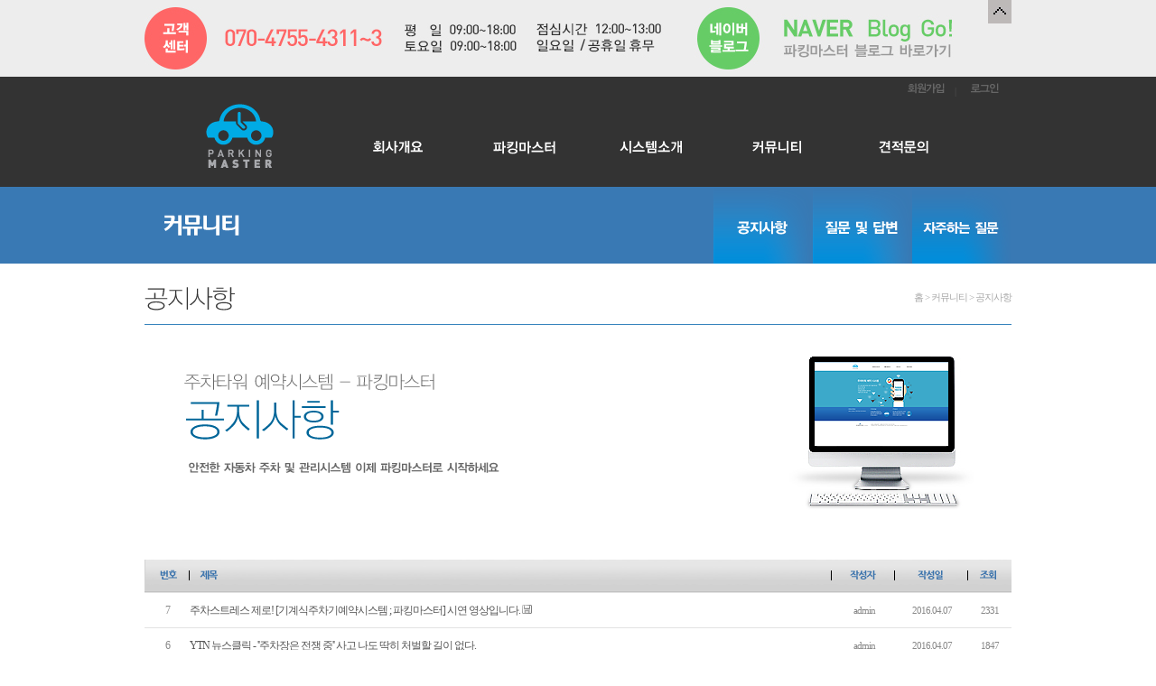

--- FILE ---
content_type: text/html
request_url: http://parkingmaster.co.kr/bbs/List.asp?code=04_01&page=1
body_size: 5854
content:
<!DOCTYPE HTML PUBLIC "-//W3C//DTD HTML 4.01 Transitional//EN" "http://www.w3c.org/TR/1999/REC-html401-19991224/loose.dtd">
<meta http-equiv="Content-Type" content="text/html; charset=euc-kr">
<body leftmargin="0" topmargin="0" marginwedth="0" margingeight="0">
<meta http-equiv="Content-Type" content="text/html; charset=euc-kr">
<link href="/css/default.css" type=text/css rel=stylesheet>
<meta http-equiv="Content-Type" content="text/html; charset=euc-kr">
<meta http-equiv="Content-Type" content="text/html; charset=euc-kr">
<!DOCTYPE HTML PUBLIC "-//W3C//DTD HTML 4.01 Transitional//EN" "http://www.w3c.org/TR/1999/REC-html401-19991224/loose.dtd">
<meta http-equiv="Content-Type" content="text/html; charset=euc-kr">
<script src="/conf/default.js" language="javascript" type="text/javascript"></script> 
<meta http-equiv="Content-Type" content="text/html; charset=euc-kr">
<meta http-equiv="expires" content="0">
<meta http-equiv="pragma" content="no-cache">
<META content=IE=Edge http-equiv=X-UA-Compatible>
<meta http-equiv="imagetoolbar" content="no">
<link href="/css/default.css" type=text/css rel=stylesheet>

<title>파킹마스터</title>
<script src="/js/jquery.min.js"></script>
<script>
$(function(){
$("#Pnotice1").mousedown(function() {
if($("#topnotice").is(":visible")){
$('#Pnotice1').attr({
'src':'/image/notice_down.jpg'
});
$("#topnotice").slideUp(500);
} else if($("#topnotice").is(":hidden")){
$('#Pnotice1').attr({
'src':'/image/notice_up.jpg'
});
$("#topnotice").slideDown(500);
}
});
});
</script>
</head>
<body style="margin:0; padding:0;">
<div class="notice_btn"  style="position:absolute; z-index:0; width:100%; text-align:center;">
<a href="#"><img src="/image/notice_up.jpg" style="margin-left:934px;" id="Pnotice1" ></a>	
</div>
<div style="width:100%; text-align:center; background:#ededed;">
<div id="topnotice">
<a href="http://blog.naver.com/costec1" target="_blank">
<img src="/image/notice_1.jpg">
</a>
</div>
</div>

<body leftmargin="0" topmargin="0" marginwedth="0" margingeight="0" bgcolor="#FFFFFF">
<div id="loginDiv2" onClick="div_close();" style="display:none; position:absolute; height:100%; width:100%; z-index:9990; filter:alpha(opacity=50); opacity:0.5; -moz-opacity:0.5; background-color:#000000;">
</div>
<div id="loginDiv3" style="text-align:center; left:50%; margin-left:-230px; top:50%; margin-top:-200px; display:none; position:absolute; z-index:9999;">
<meta http-equiv="Content-Type" content="text/html; charset=euc-kr">
<meta http-equiv="Content-Type" content="text/html; charset=euc-kr">
<SCRIPT language=JavaScript>
<!--
function id_focus_pop()
{
document.gnb_login.id.focus();
return false;
}
//-->
</SCRIPT>
<SCRIPT language=JavaScript>
<!--
function pw_focus_pop()
{
document.gnb_login.pw.focus();
return false;
}
//-->
</SCRIPT>
<SCRIPT language=JavaScript>
<!--
function FindIdLocation(open_file){
var w = 640;	
var h = 560;	
x = (screen.availWidth - w) / 2;	
y = (screen.availHeight - h) / 2;	
window.open(open_file,'find','scrollbars=no,resizable=no,width='+w+',height='+h+',left='+x+',top='+y);
}
//-->
</SCRIPT>
<SCRIPT language=JavaScript>
<!--
function JoinLocation(){
window.document.location.href="/member/join01.asp";
}
//-->
</SCRIPT>
<SCRIPT language=JavaScript>
<!--
function login_ok(){
location.reload();
}
//-->
</SCRIPT>
<SCRIPT language=JavaScript>
<!--
function gnb_login_check(){
if(!document.gnb_login.id.value){
alert('아이디를 입력하세요.');
document.gnb_login.id.focus();
return false;
}
if(!document.gnb_login.pw.value){
alert('비밀번호를 입력하세요.');
document.gnb_login.pw.focus();
return false;
}
document.gnb_login.submit();
}
//-->
</SCRIPT>
<SCRIPT language="JavaScript">
<!--
function checkEnter() {
if (event.keyCode == 13) {
document.getElementById("enter_key").click();
}
}
if(!document.gnb_login.pw.value){
}else{
document.onkeydown = checkEnter;	
}
-->
</SCRIPT>
<FORM name="gnb_login" onsubmit="return gnb_login_check();" action="" method="post">
<table width="254" height="197" border="0" align="center" cellpadding="0" cellspacing="0">
<tr>
<td>
<TABLE cellSpacing=0 cellPadding=0 border=0>
<TBODY>
<TR>
<TD><IMG alt="" src="/image/login_pop_01.gif"></TD>
</TR>
<TR>
<TD><IMG alt="" src="/image/login_pop_02.gif"></TD>
</TR>
<TR>
<TD style="BACKGROUND-IMAGE: url(/image/login_pop_bg.gif); WIDTH: 460px; HEIGHT: 102px">
<TABLE width="85%" border=0 cellPadding=0 cellSpacing=0 style="MARGIN-LEFT: 34px">
<TBODY>
<TR>
<TD style="BORDER-TOP: #E3E3E3 1px solid"><IMG src="/image/login_id_01.gif" onClick="javascript:id_focus_pop();"></TD>
<TD style="BORDER-TOP: #E3E3E3 1px solid" onClick="javascript:id_focus_pop();">
<input type="text" style="width:140px;" name="id" id="id" maxLength="12" tabindex="1" onfocus="myFocusColor(this.style, 'on')" onblur="myFocusColor(this.style, 'off')" onkeypress="keyboardon(this)"></TD>
<TD rowspan="2" style="BORDER-TOP: #E3E3E3 1px solid; BORDER-bottom: #E3E3E3 1px solid">
<input id="enter_key" name="image" type="image" style="border:0px; MARGIN-LEFT: 12px; margin-top:3px; width:52px; height:22px;" tabindex="3" src="/image/login_but.gif" alt="로그인"></TD>
</TR>
<TR>
<TD style="BORDER-TOP: #E3E3E3 1px solid; BORDER-BOTTOM: #E3E3E3 1px solid"><IMG src="/image/login_pw_01.gif" onClick="javascript:pw_focus_pop();"></TD>
<TD style="BORDER-TOP: #E3E3E3 1px solid; BORDER-BOTTOM: #E3E3E3 1px solid" onClick="javascript:pw_focus_pop();">
<input style="width:140px;" id="pw" type="password" maxLength="20" name="pw" tabindex="2" onfocus="myFocusColor(this.style, 'on')" onblur="myFocusColor(this.style, 'off')" onkeypress="keyboardon(this)"></TD>
</TR>
<TR>
<TD style="HEIGHT: 30px"></TD></TR>
<TR>
<TD style="FONT-SIZE: 9pt; COLOR: #777777" align=middle colSpan=4><A href="#" onClick="JoinLocation();">회원가입</A> | <A href="javascript:FindIdLocation('/member/find_id.asp')">아이디 · 비밀번호 찾기</A></TD></TR></TBODY></TABLE></TD></TR>
<TR>
<TD><IMG src="/image/login_pop_03.gif"></TD>
</TR></TBODY></TABLE>
</td>
</tr>
</table>
</FORM>

<img src="/image/btn_close.gif" onClick="div_close();" class="Cursor_Hand" alt="닫기">
</div>
<div id="passDiv2" onClick="div_pass_close();" style="display:none; position:absolute; height:100%; width:100%; z-index:9990; filter:alpha(opacity=50); opacity:0.5; -moz-opacity:0.5; background-color:#000000;">
</div>
<div id="passDiv3" style="text-align:center; left:50%; margin-left:-230px; top:50%; margin-top:-200px; display:none; position:absolute; z-index:9999;">
<meta http-equiv="Content-Type" content="text/html; charset=euc-kr">
<meta http-equiv="Content-Type" content="text/html; charset=euc-kr">
<SCRIPT language=JavaScript>
<!--
function pass_focus_pop()
{
document.gnb_pass.pass.focus();
return false;
}
//-->
</SCRIPT>
<SCRIPT language=JavaScript>
<!--
function login_ok(){
location.reload();
}
//-->
</SCRIPT>
<SCRIPT language=JavaScript>
<!--
function gnb_pass_check(){
if(!document.gnb_pass.pass.value){
alert('비밀번호를 입력하세요.');
document.gnb_pass.pass.focus();
return false;
}
document.gnb_pass.submit();
}
//-->
</SCRIPT>
<SCRIPT language="JavaScript">
<!--
function checkEnter() {
if (event.keyCode == 13) {
document.getElementById("enter_key_pass").click();
}
}
if(!document.gnb_pass.pass.value){
}else{
document.onkeydown = checkEnter;	
}
-->
</SCRIPT>
<FORM name="gnb_pass" onsubmit="return gnb_pass_check();" action="" method="post">
<table width="254" height="197" border="0" align="center" cellpadding="0" cellspacing="0">
<tr>
<td>
<TABLE cellSpacing=0 cellPadding=0 border=0>
<TR>
<TD><IMG alt="" src="/image/login_pop_01.gif"></TD>
</TR>
<TR>
<TD><IMG alt="" src="/image/login_pop_02.gif"></TD>
</TR>
<TR>
<TD align="center" style="BACKGROUND-IMAGE: url(/image/login_pop_bg.gif); WIDTH: 460px; HEIGHT: 102px">
<TABLE border=0 cellPadding=0 cellSpacing=0 style="MARGIN-LEFT: 0px">
<TR>
<TD style="BORDER-TOP: #E3E3E3 1px solid; BORDER-BOTTOM: #E3E3E3 1px solid;">
<IMG src="/image/login_pw_01.gif">
</TD>
<TD style="BORDER-TOP: #E3E3E3 1px solid; BORDER-BOTTOM: #E3E3E3 1px solid;">
<input style="width:140px;" id="pass" name="pass" type="password" maxLength="4" tabindex="2" onfocus="myFocusColor(this.style, 'on')" onblur="myFocusColor(this.style, 'off')" onkeypress="keyboardon(this)">
</TD>
<TD rowspan="2" style="BORDER-TOP: #E3E3E3 1px solid; BORDER-BOTTOM: #E3E3E3 1px solid;">
<input id="enter_key_pass" name="image" type="image" style="border:0px; MARGIN-LEFT: 6px; margin-top:0px;" tabindex="2" src="/image/btn_check_ok.gif" alt="확인">
</TD>
</TR>
</TABLE>
</TD>
</TR>
<TR>
<TD><IMG src="/image/login_pop_04.gif"></TD>
</TR>
</TABLE>
</td>
</tr>
</table>
<input name="page_str" type="hidden">
</FORM>
<img src="/image/btn_close.gif" onClick="div_pass_close();" class="Cursor_Hand" alt="닫기">
</div>
<meta http-equiv="Content-Type" content="text/html; charset=euc-kr">

<table width="100%" border="0" align="center" cellpadding="0" cellspacing="0" bgcolor="#333333">
<tr>
<td align="center">
<table width="960" height="5" border="0" align="center" cellpadding="0" cellspacing="0" style="margin-bottom:20px;">
<tr valign="top">
<td align="center">
<table width="100%" align="center" height="30" border="0" cellpadding="0" cellspacing="0">
<tr>
<td style="text-align:right; font-family:verdana; font-size:11px; font-weight:normal; letter-spacing:-1px;">

<a href="/member/join01.asp"><img src="/image/btn_member_join.png" border="0"></a> | <a href="javascript:open_window('/include/login_form.asp','')"><img src="/image/btn_member_login.png" border="0"></a>

</td>
</tr>
</table>
<table width="100%" border="0" align="center" cellpadding="0" cellspacing="0">
<tr>
<td align="center" width="210"><a href="/index.asp"><img src="/image/btn_main_logo.png" border="0"></a></td>
<td><!DOCTYPE html PUBLIC "-//W3C//DTD XHTML 1.0 Strict//EN" "http://www.w3.org/TR/xhtml1/DTD/xhtml1-strict.dtd">
<html>
<head>
<meta http-equiv="Content-Type" content="text/html; charset=euc-kr">
<link rel="stylesheet" href="/css/menu_style.css" type="text/css" media="screen"/>
<style>
.box{
margin-top:0px;
width:750px;
position:absolute;
z-index:999;
}
</style>
</head>
<body>
<div class="box">
<ul id="ldd_menu" class="ldd_menu">
<li>
<span><img alt="" src="/image/btn_main_menu_01.png"></span>
<div class="ldd_submenu">
<ul>
<li><a href="/contents/sub.asp?code=01_01"><img alt="" src="/image/menu_01_01.png"></a></li>
<li><a href="/contents/sub.asp?code=01_02"><img alt="" src="/image/menu_01_02.png"></a></li>
<li><a href="/contents/sub.asp?code=01_03"><img alt="" src="/image/menu_01_03.png"></a></li>
</ul>
</div>
</li>
<li>
<span><img alt="" src="/image/btn_main_menu_02.png"></span>
<div class="ldd_submenu">
<ul>
<li><a href="/contents/sub.asp?code=02_01"><img alt="" src="/image/menu_02_01.png"></a></li>
<li><a href="/contents/sub.asp?code=02_02"><img alt="" src="/image/menu_02_02.png"></a></li>
<li><a href="/bbs/List.asp?code=02_03&page=1"><img alt="" src="/image/menu_02_03.png"></a></li>
</ul>
</div>
</li>
<li>
<span><img alt="" src="/image/btn_main_menu_03.png"></span>
<div class="ldd_submenu">
<ul>
<li><a href="/contents/sub.asp?code=03_01"><img alt="" src="/image/menu_03_01.png"></a></li>
<li><a href="/contents/sub.asp?code=03_02"><img alt="" src="/image/menu_03_02.png"></a></li>
</ul>
</div>
</li>
<li>
<span><img alt="" src="/image/btn_main_menu_04.png"></span>
<div class="ldd_submenu">
<ul>
<li><a href="/bbs/List.asp?code=04_01&page=1"><img alt="" src="/image/menu_04_01.png"></a></li>
<li><a href="/bbs/List.asp?code=04_02&page=1"><img alt="" src="/image/menu_04_02.png"></a></li>
<li><a href="/bbs/List.asp?code=04_03&page=1"><img alt="" src="/image/menu_04_03.png"></a></li>
</ul>
</div>
</li>
<li>
<span><img alt="" src="/image/btn_main_menu_05.png"></span>
<div class="ldd_submenu">
<ul>
<li><a href="/bbs/List.asp?code=05_01&page=1"><img alt="" src="/image/menu_05_01.png"></a></li>
</ul>
</div>
</li>
</ul>
</div>
<script type="text/javascript" src="/js/jquery.min.js"></script>
<script type="text/javascript">
$(function() {
var $menu = $('#ldd_menu');
$menu.children('li').each(function(){
var $this = $(this);
var $span = $this.children('span');
$span.data('width',$span.width());
$this.bind('mouseenter',function(){
$menu.find('.ldd_submenu').stop(true,true).hide();
$span.stop().animate({'width':'125px'},100,function(){
$this.find('.ldd_submenu').slideDown(100);
});
}).bind('mouseleave',function(){
$this.find('.ldd_submenu').stop(true,true).hide();
$span.stop().animate({'width':$span.data('width')+'px'},100);
});
});
});
</script>	
</body>
</html></td>
</tr>
</table>
</td>
</tr>
</table>
</td>
</tr>
</table>
<meta http-equiv="Content-Type" content="text/html; charset=euc-kr">

<table width="100%" height="92" border="0" align="center" cellpadding="0" cellspacing="0" background="/image/top_sub_bar.gif">
<tr valign="top">
<td align="center">
<table width="960" border="0" align="center" cellpadding="0" cellspacing="0">
<tr valign="top">
<td width="231" align="center"><img src="/image/tit_main_04.png" border="0"></td>
<td>
<table border="0" align="right" cellpadding="0" cellspacing="0">
<tr>

<td><A href="/bbs/List.asp?code=04_01&page=1"><img onmouseover="this.src='/image/btn_sub_04_01_over.png'" onmouseout="this.src='/image/btn_sub_04_01.png'" src="/image/btn_sub_04_01.png"></A></td>

<td><A href="/bbs/List.asp?code=04_02&page=1"><img onmouseover="this.src='/image/btn_sub_04_02_over.png'" onmouseout="this.src='/image/btn_sub_04_02.png'" src="/image/btn_sub_04_02.png"></A></td>

<td><A href="/bbs/List.asp?code=04_03&page=1"><img onmouseover="this.src='/image/btn_sub_04_03_over.png'" onmouseout="this.src='/image/btn_sub_04_03.png'" src="/image/btn_sub_04_03.png"></A></td>

</tr>
</table>
</td>
</tr>
</table>
</td>
</tr>
</table>
<table width="100%" border="0" align="center" cellpadding="0" cellspacing="0">
<tr valign="top">
<td align="center">
<table width="960" border="0" align="center" cellpadding="0" cellspacing="0">
<tr valign="top">
<td align="center">
<table width="100%" border="0" align="center" cellpadding="0" cellspacing="0">
<tr valign="top">
<td align="center">
<table width="960" border="0" align="center" cellpadding="0" cellspacing="0">
<tr>
<td align="center">
<meta http-equiv="Content-Type" content="text/html; charset=euc-kr">

<table width="100%" height="60" border="0" cellpadding="0" cellspacing="0">
<tr>
<td>

<table width="100%" border="0" cellpadding="0" cellspacing="0">
<tr>
<td align="left">	<img class=png24 src="/image/tit_sub_04_01.png" border="0">	</td>
<td align="right" style="font-size:11px; font-family:dotum; letter-spacing:-1px; font-weight:normal; color:#a9a9a9;">홈 > 커뮤니티 > 공지사항</td>
</tr>
</table>
</td>
</tr>
</table>
<table width="100%" height="1" border="0" cellpadding="0" cellspacing="0" bgcolor="#3784BD">
<tr><td></td></tr>
</table>
<table width="100%" height="32" border="0" cellpadding="0" cellspacing="0">
<tr>
<td>

<img class=png24 src="/image/tit_bbs_04_01.png" border="0" style="margin-bottom:30px;">

</td>
</tr>
</table>

<table border="0" cellpadding="0" cellspacing="0" width="100%" height="37" background="/bbs/image/tit_list_bg.gif" style="margin-top:10px;">
<tr>
<td></td>
</tr>
</table>
<table border="0" cellpadding="0" cellspacing="0" width="100%" style="word-break:break-all;">
<meta http-equiv="Content-Type" content="text/html; charset=euc-kr">
<meta http-equiv="expires" content="0">
<meta http-equiv="pragma" content="no-cache">
<META content=IE=Edge http-equiv=X-UA-Compatible>
<meta http-equiv="imagetoolbar" content="no">
<link href="/css/default.css" type=text/css rel=stylesheet>

<title>파킹마스터</title>
<style>
img.high { -ms-interpolation-mode:bicubic }
img.nearestn { -ms-interpolation-mode:nearest-neighbor }
</style>

<tr>
<td style="font-family:verdana; letter-spacing:-1px; font-weight:normal; color:#888888; word-break:break-all;" width="50" align="center" height="38">7</td>
<td style="font-family:verdana; letter-spacing:-1px; font-weight:normal; color:#888888; word-break:break-all;" width="712" align="left">
<a href="/bbs/SHOW_Content.asp?order=list&code=04_01&seq=7&page=1">주차스트레스 제로! [기계식주차기예약시스템 ; 파킹마스터] 시연 영상입니다. <img border='0' src='/bbs/image/btn_file.gif'></a>
</td>
<td style="font-size:11px; font-family:verdana; letter-spacing:-1px; font-weight:normal; color:#888888; word-break:break-all;" width="69" align="center">admin</td>
<td style="font-size:11px; font-family:verdana; letter-spacing:-1px; font-weight:normal; color:#888888; word-break:break-all;" width="81" align="center">2016.04.07</td>
<td style="font-size:11px; font-family:verdana; letter-spacing:-1px; font-weight:normal; color:#888888; word-break:break-all;" align="center">2331</td>
</tr>
<tr>
<td colspan="5" height="1" bgcolor="#E3E3E3"></td>
</tr>
<meta http-equiv="Content-Type" content="text/html; charset=euc-kr">
<meta http-equiv="expires" content="0">
<meta http-equiv="pragma" content="no-cache">
<META content=IE=Edge http-equiv=X-UA-Compatible>
<meta http-equiv="imagetoolbar" content="no">
<link href="/css/default.css" type=text/css rel=stylesheet>

<title>파킹마스터</title>
<style>
img.high { -ms-interpolation-mode:bicubic }
img.nearestn { -ms-interpolation-mode:nearest-neighbor }
</style>

<tr>
<td style="font-family:verdana; letter-spacing:-1px; font-weight:normal; color:#888888; word-break:break-all;" width="50" align="center" height="38">6</td>
<td style="font-family:verdana; letter-spacing:-1px; font-weight:normal; color:#888888; word-break:break-all;" width="712" align="left">
<a href="/bbs/SHOW_Content.asp?order=list&code=04_01&seq=6&page=1">YTN 뉴스클릭 - ''주차장은 전쟁 중'' 사고 나도 딱히 처벌할 길이 없다.</a>
</td>
<td style="font-size:11px; font-family:verdana; letter-spacing:-1px; font-weight:normal; color:#888888; word-break:break-all;" width="69" align="center">admin</td>
<td style="font-size:11px; font-family:verdana; letter-spacing:-1px; font-weight:normal; color:#888888; word-break:break-all;" width="81" align="center">2016.04.07</td>
<td style="font-size:11px; font-family:verdana; letter-spacing:-1px; font-weight:normal; color:#888888; word-break:break-all;" align="center">1847</td>
</tr>
<tr>
<td colspan="5" height="1" bgcolor="#E3E3E3"></td>
</tr>
<meta http-equiv="Content-Type" content="text/html; charset=euc-kr">
<meta http-equiv="expires" content="0">
<meta http-equiv="pragma" content="no-cache">
<META content=IE=Edge http-equiv=X-UA-Compatible>
<meta http-equiv="imagetoolbar" content="no">
<link href="/css/default.css" type=text/css rel=stylesheet>

<title>파킹마스터</title>
<style>
img.high { -ms-interpolation-mode:bicubic }
img.nearestn { -ms-interpolation-mode:nearest-neighbor }
</style>

<tr>
<td style="font-family:verdana; letter-spacing:-1px; font-weight:normal; color:#888888; word-break:break-all;" width="50" align="center" height="38">5</td>
<td style="font-family:verdana; letter-spacing:-1px; font-weight:normal; color:#888888; word-break:break-all;" width="712" align="left">
<a href="/bbs/SHOW_Content.asp?order=list&code=04_01&seq=5&page=1">3/30 mbc뉴스데스크- [앵커의 눈]오늘도 ''빙빙'', 한국은 주차 전쟁 중</a>
</td>
<td style="font-size:11px; font-family:verdana; letter-spacing:-1px; font-weight:normal; color:#888888; word-break:break-all;" width="69" align="center">admin</td>
<td style="font-size:11px; font-family:verdana; letter-spacing:-1px; font-weight:normal; color:#888888; word-break:break-all;" width="81" align="center">2016.03.31</td>
<td style="font-size:11px; font-family:verdana; letter-spacing:-1px; font-weight:normal; color:#888888; word-break:break-all;" align="center">1760</td>
</tr>
<tr>
<td colspan="5" height="1" bgcolor="#E3E3E3"></td>
</tr>
<meta http-equiv="Content-Type" content="text/html; charset=euc-kr">
<meta http-equiv="expires" content="0">
<meta http-equiv="pragma" content="no-cache">
<META content=IE=Edge http-equiv=X-UA-Compatible>
<meta http-equiv="imagetoolbar" content="no">
<link href="/css/default.css" type=text/css rel=stylesheet>

<title>파킹마스터</title>
<style>
img.high { -ms-interpolation-mode:bicubic }
img.nearestn { -ms-interpolation-mode:nearest-neighbor }
</style>

<tr>
<td style="font-family:verdana; letter-spacing:-1px; font-weight:normal; color:#888888; word-break:break-all;" width="50" align="center" height="38">4</td>
<td style="font-family:verdana; letter-spacing:-1px; font-weight:normal; color:#888888; word-break:break-all;" width="712" align="left">
<a href="/bbs/SHOW_Content.asp?order=list&code=04_01&seq=4&page=1">2016년 2월 12일 부터 개정된 [주차장법]이 시행됩니다. <img border='0' src='/bbs/image/btn_s_picture_file.gif'></a>
</td>
<td style="font-size:11px; font-family:verdana; letter-spacing:-1px; font-weight:normal; color:#888888; word-break:break-all;" width="69" align="center">admin</td>
<td style="font-size:11px; font-family:verdana; letter-spacing:-1px; font-weight:normal; color:#888888; word-break:break-all;" width="81" align="center">2016.02.11</td>
<td style="font-size:11px; font-family:verdana; letter-spacing:-1px; font-weight:normal; color:#888888; word-break:break-all;" align="center">1863</td>
</tr>
<tr>
<td colspan="5" height="1" bgcolor="#E3E3E3"></td>
</tr>
<meta http-equiv="Content-Type" content="text/html; charset=euc-kr">
<meta http-equiv="expires" content="0">
<meta http-equiv="pragma" content="no-cache">
<META content=IE=Edge http-equiv=X-UA-Compatible>
<meta http-equiv="imagetoolbar" content="no">
<link href="/css/default.css" type=text/css rel=stylesheet>

<title>파킹마스터</title>
<style>
img.high { -ms-interpolation-mode:bicubic }
img.nearestn { -ms-interpolation-mode:nearest-neighbor }
</style>

<tr>
<td style="font-family:verdana; letter-spacing:-1px; font-weight:normal; color:#888888; word-break:break-all;" width="50" align="center" height="38">3</td>
<td style="font-family:verdana; letter-spacing:-1px; font-weight:normal; color:#888888; word-break:break-all;" width="712" align="left">
<a href="/bbs/SHOW_Content.asp?order=list&code=04_01&seq=3&page=1">파킹마스터 현장 시연 영상입니다.</a>
</td>
<td style="font-size:11px; font-family:verdana; letter-spacing:-1px; font-weight:normal; color:#888888; word-break:break-all;" width="69" align="center">admin</td>
<td style="font-size:11px; font-family:verdana; letter-spacing:-1px; font-weight:normal; color:#888888; word-break:break-all;" width="81" align="center">2015.12.10</td>
<td style="font-size:11px; font-family:verdana; letter-spacing:-1px; font-weight:normal; color:#888888; word-break:break-all;" align="center">2208</td>
</tr>
<tr>
<td colspan="5" height="1" bgcolor="#E3E3E3"></td>
</tr>

</table>
</td>
</tr>
</table>
</td>
</tr>
<tr>
<td align="center">
<table width='100%' border='0' cellpadding='0' cellspacing='0' align='right'><tr><td align='center'><table width='40%' border='0' cellpadding='0' cellspacing='0' style='border-collapse: collapse' align='center'><tr><td height='50'><div align='left'><img border='0' src='/bbs/image/btn_list_back.gif' alt='이전 -10 Page가 없습니다.'></div></td><td class='Cursor_Default'></td><td width='20'><div align='center' style='font-family: verdana;'><b>1</b></div></td></td><td><div align='right'><img border='0' src='/bbs/image/btn_list_next.gif' alt='다음 +10 Page가 없습니다.'></div></td></tr></table></td></tr></table>
</td>
</tr>
</table>
<meta http-equiv="Content-Type" content="text/html; charset=euc-kr">
<table width="100%" height="150" border="0" align="center" cellpadding="0" cellspacing="0" background="/image/bottom_top_line.png">
<tr>
<td align="center"><img src="/image/img_bottom.png" border="0"></td>
</tr>
</table>


--- FILE ---
content_type: text/css
request_url: http://parkingmaster.co.kr/css/default.css
body_size: 1188
content:
<meta http-equiv="Content-Type" content="text/html; charset=ks_c_5601-1987">
@charset "euc-kr";
@font-face {
font-family:NanumGothic, Malgun Gothic, verdana, dotum;
src: local("★"),url(/css/NanumGothic.eot) format(truetype);
}
body {
font-family:NanumGothic, Malgun Gothic, verdana, dotum;
margin-left: 0px;
margin-top: 0px;
margin-right: 0px;
margin-bottom: 0px;
}
div, h1, h2, h3, h4, h5, h6, h7, ul, ol, li, dl, dt, dd, p, fieldset, table, tr, th, td{margin:0;padding:0;}
ul, ol, li{list-style:none;}
fieldset, img{border:none;}
#top_navi_menu .navi_menu_01{float:right;width:110px; top:0px;}
#top_navi_menu .navi_menu_bg{display:none;width:100%; height:193px;clear:both;position:absolute;left:0;}
#top_navi_menu .navi_menu1 .navi_menu_bg{width:100%; background:url(../image/navi_bg_01.png); background-position: center center; background-repeat: no-repeat; top:50;}
#top_navi_menu .navi_menu2 .navi_menu_bg{width:100%; background:url(../image/navi_bg_02.png); background-position: center center; background-repeat: no-repeat; top:50;}
#top_navi_menu .navi_menu3 .navi_menu_bg{width:100%; background:url(../image/navi_bg_03.png); background-position: center center; background-repeat: no-repeat; top:50;}
#top_navi_menu .navi_menu4 .navi_menu_bg{width:100%; background:url(../image/navi_bg_04.png); background-position: center center; background-repeat: no-repeat; top:50;}
#top_navi_menu .navi_menu5 .navi_menu_bg{width:100%; background:url(../image/navi_bg_05.png); background-position: center center; background-repeat: no-repeat; top:50;}
#top_navi_menu .navi_menu_bg li{float:left}
#top_navi_menu .navi_menu_bg ul{width:110px;clear:both;padding-top:10px;}
#top_navi_menu .navi_menu_bg ul.ul_07{width:110px;}
#top_navi_menu .navi_menu_bg ul li{float:none}
#top_navi_menu .navi_menu_bg ul li img{vertical-align:top;}
#top_navi_menu .navi_menu_bg ul li a{display:block}
INPUT {
font-size:16px;
font-family:NanumGothic, Malgun Gothic, verdana, dotum;
vertical-align:middle;
height:20px;
padding:5px;
font-weight: normal;
letter-spacing:-0.5px;
color: #565656;
border: 1px solid #aeaeae;
background:url('../image/input_bg.jpg') no-repeat;
}
.sizeRadio{
font-family:NanumGothic, Malgun Gothic, verdana, dotum;
color: #565656;
margin:0px 0px 0px 0px;
cursor:pointer;
height: 16px;
width: 16px;
background: url("../image/radio_dot.gif");
background-repeat: no-repeat;
}
TEXTAREA {
font-family:NanumGothic, Malgun Gothic, verdana, dotum;
font-weight: normal;
letter-spacing:-0.5px;
font-size:14px;
line-height:16px;
vertical-align:middle;
color:#999999;
}
SELECT {
font-family:NanumGothic, Malgun Gothic, verdana, dotum;
font-weight: normal;
letter-spacing:-0.5px;
font-size:16px;
vertical-align:middle;
height:24px;
color:#999999;
}
td {
font-family:NanumGothic, Malgun Gothic, verdana, dotum;
font-weight: normal;
letter-spacing:-0.5px;
font-size:12px;
line-height:20px;
color: #545454;
}
p {
min-height:34px; height:auto !important;
}
.Cursor_Hand {
cursor:hand;
}
a:link {
font-family:NanumGothic, Malgun Gothic, verdana, dotum;
font-size: 12px;
font-style: normal;
font-weight: normal;
text-decoration: none;
color: #565656;
}
a:visited {
font-family:NanumGothic, Malgun Gothic, verdana, dotum;
font-size: 12px;
font-style: normal;
font-weight: normal;
color: #565656;
text-decoration: none;
}
a:hover {
font-family:NanumGothic, Malgun Gothic, verdana, dotum;
font-size: 12px;
font-style: normal;
font-weight: normal;
color:#767676;
text-decoration: underline;
}
a:active {
font-family:NanumGothic, Malgun Gothic, verdana, dotum;
font-size: 12px;
font-style: normal;
font-weight:normal;
color:#989898;
text-decoration: underline;
}


--- FILE ---
content_type: text/css
request_url: http://parkingmaster.co.kr/css/menu_style.css
body_size: 474
content:
ul.ldd_menu > li{
float:left;
position:relative;
}
ul.ldd_menu > li > span{
float:left;
text-align:center;
background-color:transparent;
width:140px;
margin:0px 0px 56px 0px;
cursor:normal;
}
ul.ldd_menu .ldd_submenu{
position:absolute;
top:56px;
width:180px; 
display:none;
left:0px; 
background-image:url(/image/navi_bg.png);
}
ul.ldd_menu ul{	
float:left;
vertical-align:middle;
border-left:1px solid #00ABE5;
margin:20px 0px 20px 30px;
padding:0px 0px 0px 0px;
}
ul.ldd_menu img{	
vertical-align:middle;
margin:5px 0px 5px 0px;
padding:0px 0px 0px 0px;
}
ul.ldd_menu ul li a{	
vertical-align:middle;
margin:0px 0px 0px 0px;
padding:10px 0px 12px 0px;
}
ul.ldd_menu ul li a:hover{
background:#00ABE5;
}

--- FILE ---
content_type: application/javascript
request_url: http://parkingmaster.co.kr/conf/default.js
body_size: 2569
content:
function keyboardon(fm) {
var deny_pattern = /[^가-힣a-z0-9\s-,.!~()?가-힣]/ 
}
function bluring(){ 
if(event.srcElement.tagName=="A"||event.srcElement.tagName=="IMG") document.body.focus(); 
} 
document.onfocusin=bluring; 
function myFocusColor(fmstyle, option) { 		
switch(option) { 
case "on" : 
fmstyle.backgroundColor = "#FFE0E0";
fmstyle.border='1px solid #FF6666';
break;
case "off" : 
fmstyle.backgroundColor = "";		
fmstyle.border='1px solid #aeaeae';		
break; 
} 
}
function goto_next(current_field, max_length, next_field){ 	
if(current_field.value.length >= max_length) 
next_field.focus(); 
} 
function check_phone()
{ 
var strTmp = document.orderForm.phone2.value + document.orderForm.phone3.value;
if(strTmp == "") return;
if(ascii_check_phone(strTmp) < 0)
{
alert("전화번호는 숫자로만 사용하십시오");
document.orderForm.phone2.focus();
return;
}
}
function checkLength(objname, maxlength) {
var objstr = objname.value; 
var objstrlen = objstr.length;
var maxlen = maxlength; 
var i = 0; 
var bytesize = 0;
var strlen = 0; 
var onechar = "";
var objstr2 = "";
for (i = 0; i < objstrlen; i++) {
onechar = objstr.charAt(i);
if (escape(onechar).length > 4) {
bytesize += 2; 
} else {
bytesize++; 
}
if (bytesize <= maxlen) { 
strlen = i + 1; 
}
}
if (bytesize > maxlen) {
alert('한글은 '+(maxlen/2)+'자, 영문 및 숫자는 '+maxlen+'자까지 입력 가능합니다.');
objstr2 = objstr.substr(0, strlen);
objname.value = objstr2;
}
objname.focus();
}
function goto_site(url_number,now_stat){
if(now_stat==""){
document.location.href = '/product/product_contents.asp?no='+url_number;
return;
}
if(now_stat=="0"){
document.location.href = '/product/product_contents.asp?no='+url_number;
return;
}
if(now_stat=="1"){
document.location.href = '/product/product_contents.asp?no='+url_number;
return;
}
if(now_stat=="2"){
document.location.href = '/product/product_reservation.asp?no='+url_number;
return;
}
}
<!--
function open_window_item(open_file) {
var w = 700;	
var h = 585;	
x = (screen.availWidth - w) / 2;		
y = (screen.availHeight - h) / 2;		
window.open(open_file,'buy_item','scrollbars=no,resizable=no,width='+w+',height='+h+',left='+x+',top='+y);
}
//-->
<!--
function open_window(open_file, redirection_url,ww,hh) {
document.getElementById("loginDiv2").style.display = "block";
document.getElementById("loginDiv3").style.display = "block";
id_focus_pop();
}
function div_close(file){	
document.getElementById("loginDiv2").style.display = "none";
document.getElementById("loginDiv3").style.display = "none";
}
//-->
<!--
function open_pass_window(open_file, redirection_url,ww,hh) {
document.getElementById("passDiv2").style.display = "block";
document.getElementById("passDiv3").style.display = "block";
document.gnb_pass.page_str.value = open_file;
pass_focus_pop();
}
function div_pass_close(file){	
document.getElementById("passDiv2").style.display = "none";
document.getElementById("passDiv3").style.display = "none";
}
//-->
<!--
function checkid(open_file, redirection_url,ww,hh) {
document.getElementById("checkidDiv2").style.display = "block";
document.getElementById("checkidDiv3").style.display = "block";
id_focus_pop();
}
function checkid_div_close(file){	
document.getElementById("checkidDiv2").style.display = "none";
document.getElementById("checkidDiv3").style.display = "none";
}
//-->
function initMoving(target, position, topLimit, btmLimit) {
if (!target)
return false;
var obj = target;
obj.initTop = position;
obj.topLimit = topLimit;
obj.bottomLimit = document.documentElement.scrollHeight - btmLimit;
obj.style.position = "absolute";
obj.top = obj.initTop;
obj.left = obj.initLeft;
if (typeof(window.pageYOffset) == "number") {
obj.getTop = function() {
return window.pageYOffset;
}
} else if (typeof(document.documentElement.scrollTop) == "number") {
obj.getTop = function() {
return document.documentElement.scrollTop;
}
} else {
obj.getTop = function() {
return 0;
}
}
if (self.innerHeight) {
obj.getHeight = function() {
return self.innerHeight;
}
} else if(document.documentElement.clientHeight) {
obj.getHeight = function() {
return document.documentElement.clientHeight;
}
} else {
obj.getHeight = function() {
return 500;
}
}
obj.move = setInterval(function() {
if (obj.initTop > 0) {
pos = obj.getTop() + obj.initTop;
} else {
pos = obj.getTop() + obj.getHeight() + obj.initTop;
}
if (pos > obj.bottomLimit)
pos = obj.bottomLimit;
if (pos < obj.topLimit)
pos = obj.topLimit;
interval = obj.top - pos;
obj.top = obj.top - interval / 3;
obj.style.top = obj.top + "px";
}, 10)
}
function hidestatus() 
{ 
} 
function onlyNumber() {
if((event.keyCode > 31) && (event.keyCode < 45) || (event.keyCode > 57)) {
event.returnValue = false;
}
}
function onlyNumber2(loc) {
if(/[^0123456789]/g.test(loc.value)) {
alert("연락처를 숫자로만 입력해 주세요.");
loc.value = "";
loc.focus();
}
}
function f_move_next(o_current, o_next){
if(o_current.value.length == o_current.maxLength){
o_next.select()
o_next.focus()
}
}
function highlight(which,color){
if (document.all||document.getElementById)
which.style.backgroundColor=color
}
function flash(c,d,e) {
var flash_tag = "";
flash_tag = '<OBJECT classid="clsid:D27CDB6E-AE6D-11cf-96B8-444553540000" ';
flash_tag +='codebase="http://download.macromedia.com/pub/shockwave/cabs/flash/swflash.cab#version=6,0,29,0" ';
flash_tag +='WIDTH="'+c+'" HEIGHT="'+d+'" >';
flash_tag +='<param name="movie" value="'+e+'">';
flash_tag +='<param name="quality" value="high">';
flash_tag +='<param name="wmode" value="transparent">';
flash_tag +='<param name="FlashVars" value="'+e+'">';
flash_tag +='<embed src="'+e+'" quality="best" pluginspage="http://www.macromedia.com/go/getflashplayer" wmode="transparent"';
flash_tag +='type="application/x-shockwave-flash"??WIDTH="'+c+'" HEIGHT="'+d+'"></embed></object>'
document.write(flash_tag);
}
function show_contents(idx){	
var w = 700;	
var h = 480;	
x = (screen.availWidth - w) / 2;		
y = (screen.availHeight - h) / 2;		
window.open('/include/contents_new.asp?idx='+idx,'show_contents','location=no, scrollbars=yes,resizable=no,width='+w+',height='+h+',left='+x+',top='+y);
}
